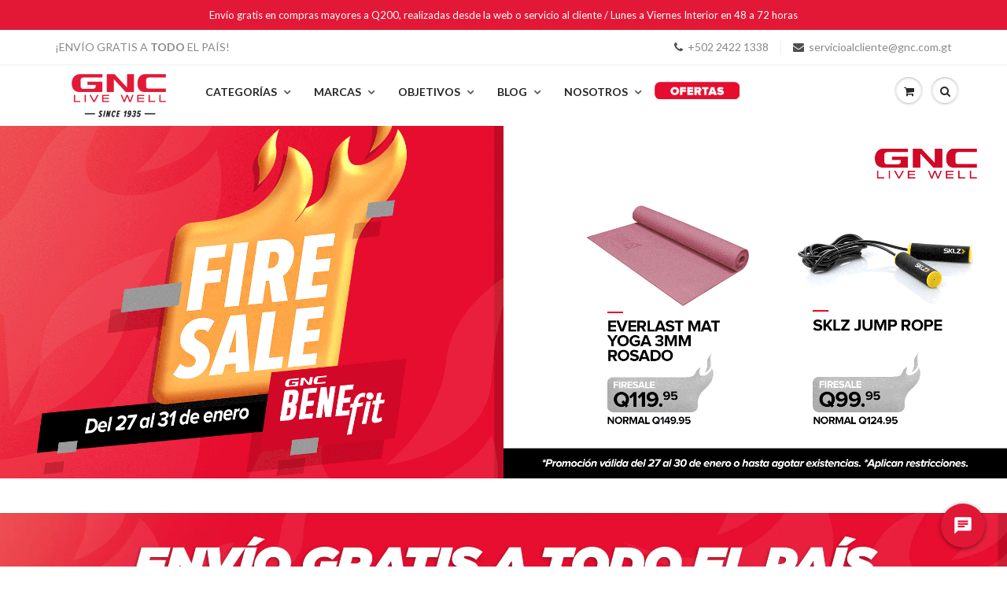

--- FILE ---
content_type: text/css
request_url: https://gnc.com.gt/cdn/shop/t/16/assets/gem-page-81846075467.css?v=167914582189735406991757598437
body_size: 3580
content:
@media (max-width: 767px){#e-1626789114268{margin-top:40px!important}#e-1626789114268 .gf_image{width:100%!important;height:auto!important}}@media (max-width: 991px) and (min-width: 768px){#e-1626789114268{margin-top:50px!important}#e-1626789114268 .gf_image{width:100%!important;height:auto!important}}@media (max-width: 1199px) and (min-width: 992px){#e-1626789114268{display:none!important}#e-1626789114268 .gf_image{width:100%!important;height:auto!important}}@media (min-width: 1200px){#e-1626789114268{display:none!important}#e-1626789114268 .gf_image{width:100%!important;height:auto!important}}@media (width: 767.2px){#e-1626789114268{margin-top:40px!important}#e-1626789114268 .gf_image{width:100%!important;height:auto!important}}@media (max-width: 767px){#e-1626720202836{display:none!important;margin-top:0!important}#e-1626720202836 .gf_image{width:100%!important;height:auto!important}}@media (max-width: 991px) and (min-width: 768px){#e-1626720202836{display:none!important;margin-top:0!important}#e-1626720202836 .gf_image{width:100%!important;height:auto!important}}@media (max-width: 1199px) and (min-width: 992px){#e-1626720202836{margin-top:0!important}#e-1626720202836 .gf_image{width:100%!important;height:auto!important}}@media (min-width: 1200px){#e-1626720202836{margin-top:0!important}#e-1626720202836 .gf_image{width:100%!important;height:auto!important}}@media (width: 767.2px){#e-1626720202836{display:none!important;margin-top:0!important}#e-1626720202836 .gf_image{width:100%!important;height:auto!important}}#r-1643374486709{padding-bottom:10px;width:100%}#r-1643374486709.gf_row-fluid{transform:none!important;margin-left:-50vw!important}#r-1643374486709>.gf_column{min-height:1px}@media (max-width: 767px){#r-1643374486709{max-width:none!important;padding-top:44px!important}}@media (max-width: 991px) and (min-width: 768px){#r-1643374486709{max-width:none!important;padding-top:44px!important}}@media (max-width: 1199px) and (min-width: 992px){#r-1643374486709{max-width:none!important;padding-top:44px!important}}@media (min-width: 1200px){#r-1643374486709{max-width:none!important;padding-top:44px!important}}@media (width: 767.2px){#r-1643374486709{max-width:none!important;padding-top:44px!important}}#e-1643374494108 a{display:block}#e-1643374494108 .gf_image{width:100%;height:auto}@media (max-width: 767px){#e-1643374494108 .gf_image{width:100%!important;height:auto!important}}@media (max-width: 991px) and (min-width: 768px){#e-1643374494108 .gf_image{width:100%!important;height:auto!important}}@media (max-width: 1199px) and (min-width: 992px){#e-1643374494108 .gf_image{width:100%!important;height:auto!important}}@media (min-width: 1200px){#e-1643374494108 .gf_image{width:100%!important;height:auto!important}}@media (width: 767.2px){#e-1643374494108 .gf_image{width:100%!important;height:auto!important}}#r-1643379440006{padding-bottom:10px;width:100%}#r-1643379440006.gf_row-fluid{transform:none!important;margin-left:-50vw!important}#r-1643379440006>.gf_column{min-height:1px}@media (max-width: 767px){#r-1643379440006{max-width:1200px!important;padding-left:101px!important;padding-right:101px!important;padding-top:0!important}}@media (max-width: 991px) and (min-width: 768px){#r-1643379440006{max-width:1200px!important;padding-left:2px!important;padding-right:2px!important;padding-top:0!important}}@media (max-width: 1199px) and (min-width: 992px){#r-1643379440006{max-width:1200px!important;padding-left:10px!important;padding-right:10px!important;padding-top:0!important}}@media (min-width: 1200px){#r-1643379440006{max-width:1200px!important;padding-left:40px!important;padding-right:40px!important;padding-top:0!important}}@media (width: 767.2px){#r-1643379440006{max-width:1200px!important;padding-left:101px!important;padding-right:101px!important;padding-top:0!important}}#r-1643379525090{padding-bottom:10px;width:100%}#r-1643379525090.gf_row-fluid{transform:none!important;margin-left:-50vw!important}#r-1643379525090>.gf_column{min-height:1px}#e-1643379450682 a{display:block}#e-1643379450682 .gf_image{width:100%;height:auto}@media (max-width: 767px){#e-1643379450682 .gf_image{width:100%!important;height:auto!important}}@media (max-width: 991px) and (min-width: 768px){#e-1643379450682 .gf_image{width:100%!important;height:auto!important}}@media (max-width: 1199px) and (min-width: 992px){#e-1643379450682 .gf_image{width:100%!important;height:auto!important}}@media (min-width: 1200px){#e-1643379450682 .gf_image{width:100%!important;height:auto!important}}@media (width: 767.2px){#e-1643379450682 .gf_image{width:100%!important;height:auto!important}}#e-1640995068383 h1,#e-1640995068383 h2,#e-1640995068383 h3,#e-1640995068383 h4,#e-1640995068383 h5,#e-1640995068383 h6{line-height:inherit!important;text-align:inherit!important;margin:0!important;padding:0!important}#e-1640995068383 .text-edit ul{list-style:disc inside!important}#e-1640995068383 .text-edit ol{list-style:decimal inside!important}#e-1640995068383 .text-edit ul li,#e-1640995068383 .text-edit ol li{list-style:inherit!important}#e-1640995068383 .text-edit font{font-size:inherit!important}@media (max-width: 767px){#e-1640995068383{margin-top:17px!important}#e-1640995068383 .text-edit{padding-bottom:8px!important;padding-top:0!important;font-size:20px!important;line-height:1.3em!important;letter-spacing:0px!important;color:#000!important;text-transform:none!important;font-family:Montserrat!important}#e-1640995068383 .text-edit h5{font-size:21px!important;line-height:1.5em!important;letter-spacing:0px!important;color:#1d1d1b!important;text-transform:none!important}#e-1640995068383 .text-edit h1{font-size:48px!important;line-height:1.5em!important;letter-spacing:0px!important;color:#1d1d1b!important;text-transform:none!important}}@media (max-width: 991px) and (min-width: 768px){#e-1640995068383{margin-top:17px!important}#e-1640995068383 .text-edit{padding-bottom:8px!important;padding-top:0!important;font-size:20px!important;line-height:1.3em!important;letter-spacing:0px!important;color:#000!important;text-transform:none!important;font-family:Montserrat!important}#e-1640995068383 .text-edit h5{font-size:21px!important;line-height:1.5em!important;letter-spacing:0px!important;color:#1d1d1b!important;text-transform:none!important}#e-1640995068383 .text-edit h1{font-size:48px!important;line-height:1.5em!important;letter-spacing:0px!important;color:#1d1d1b!important;text-transform:none!important}}@media (max-width: 1199px) and (min-width: 992px){#e-1640995068383{margin-top:17px!important}#e-1640995068383 .text-edit{padding-bottom:8px!important;padding-top:0!important;font-size:20px!important;line-height:1.3em!important;letter-spacing:0px!important;color:#000!important;text-transform:none!important;font-family:Montserrat!important}#e-1640995068383 .text-edit h5{font-size:21px!important;line-height:1.5em!important;letter-spacing:-1px!important;color:#2e2e2e!important;text-transform:none!important}#e-1640995068383 .text-edit h1{font-size:48px!important;line-height:1.5em!important;letter-spacing:0px!important;color:#1d1d1b!important;text-transform:none!important}}@media (min-width: 1200px){#e-1640995068383{margin-top:17px!important}#e-1640995068383 .text-edit{padding-bottom:8px!important;padding-top:0!important;font-size:20px!important;line-height:1.3em!important;letter-spacing:0px!important;color:#000!important;text-transform:none!important;font-family:Montserrat!important}#e-1640995068383 .text-edit h5{font-size:21px!important;line-height:1.5em!important;letter-spacing:0px!important;color:#1d1d1b!important;text-transform:none!important}#e-1640995068383 .text-edit h1{font-size:48px!important;line-height:1.5em!important;letter-spacing:0px!important;color:#1d1d1b!important;text-transform:none!important}}@media (width: 767.2px){#e-1640995068383{margin-top:17px!important}#e-1640995068383 .text-edit{padding-bottom:8px!important;padding-top:0!important;font-size:20px!important;line-height:1.3em!important;letter-spacing:0px!important;color:#000!important;text-transform:none!important;font-family:Montserrat!important}#e-1640995068383 .text-edit h5{font-size:21px!important;line-height:1.5em!important;letter-spacing:0px!important;color:#1d1d1b!important;text-transform:none!important}#e-1640995068383 .text-edit h1{font-size:48px!important;line-height:1.5em!important;letter-spacing:0px!important;color:#1d1d1b!important;text-transform:none!important}}#r-1643379540517{padding-bottom:10px;width:100%}#r-1643379540517.gf_row-fluid{transform:none!important;margin-left:-50vw!important}#r-1643379540517>.gf_column{min-height:1px}#e-1643379540562 a{display:block}#e-1643379540562 .gf_image{width:100%;height:auto}@media (max-width: 767px){#e-1643379540562 .gf_image{width:100%!important;height:auto!important}}@media (max-width: 991px) and (min-width: 768px){#e-1643379540562 .gf_image{width:100%!important;height:auto!important}}@media (max-width: 1199px) and (min-width: 992px){#e-1643379540562 .gf_image{width:100%!important;height:auto!important}}@media (min-width: 1200px){#e-1643379540562 .gf_image{width:100%!important;height:auto!important}}@media (width: 767.2px){#e-1643379540562 .gf_image{width:100%!important;height:auto!important}}#e-1643379540466 h1,#e-1643379540466 h2,#e-1643379540466 h3,#e-1643379540466 h4,#e-1643379540466 h5,#e-1643379540466 h6{line-height:inherit!important;text-align:inherit!important;margin:0!important;padding:0!important}#e-1643379540466 .text-edit ul{list-style:disc inside!important}#e-1643379540466 .text-edit ol{list-style:decimal inside!important}#e-1643379540466 .text-edit ul li,#e-1643379540466 .text-edit ol li{list-style:inherit!important}#e-1643379540466 .text-edit font{font-size:inherit!important}@media (max-width: 767px){#e-1643379540466{margin-top:17px!important}#e-1643379540466 .text-edit{padding-bottom:8px!important;padding-top:0!important;font-size:20px!important;line-height:1.3em!important;letter-spacing:0px!important;color:#000!important;text-transform:none!important;font-family:Montserrat!important}#e-1643379540466 .text-edit h5{font-size:21px!important;line-height:1.5em!important;letter-spacing:0px!important;color:#1d1d1b!important;text-transform:none!important}#e-1643379540466 .text-edit h1{font-size:48px!important;line-height:1.5em!important;letter-spacing:0px!important;color:#1d1d1b!important;text-transform:none!important}}@media (max-width: 991px) and (min-width: 768px){#e-1643379540466{margin-top:17px!important}#e-1643379540466 .text-edit{padding-bottom:8px!important;padding-top:0!important;font-size:20px!important;line-height:1.3em!important;letter-spacing:0px!important;color:#000!important;text-transform:none!important;font-family:Montserrat!important}#e-1643379540466 .text-edit h5{font-size:21px!important;line-height:1.5em!important;letter-spacing:0px!important;color:#1d1d1b!important;text-transform:none!important}#e-1643379540466 .text-edit h1{font-size:48px!important;line-height:1.5em!important;letter-spacing:0px!important;color:#1d1d1b!important;text-transform:none!important}}@media (max-width: 1199px) and (min-width: 992px){#e-1643379540466{margin-top:17px!important}#e-1643379540466 .text-edit{padding-bottom:8px!important;padding-top:0!important;font-size:20px!important;line-height:1.3em!important;letter-spacing:0px!important;color:#000!important;text-transform:none!important;font-family:Montserrat!important}#e-1643379540466 .text-edit h5{font-size:21px!important;line-height:1.5em!important;letter-spacing:-1px!important;color:#2e2e2e!important;text-transform:none!important}#e-1643379540466 .text-edit h1{font-size:48px!important;line-height:1.5em!important;letter-spacing:0px!important;color:#1d1d1b!important;text-transform:none!important}}@media (min-width: 1200px){#e-1643379540466{margin-top:17px!important}#e-1643379540466 .text-edit{padding-bottom:8px!important;padding-top:0!important;font-size:20px!important;line-height:1.3em!important;letter-spacing:0px!important;color:#000!important;text-transform:none!important;font-family:Montserrat!important}#e-1643379540466 .text-edit h5{font-size:21px!important;line-height:1.5em!important;letter-spacing:0px!important;color:#1d1d1b!important;text-transform:none!important}#e-1643379540466 .text-edit h1{font-size:48px!important;line-height:1.5em!important;letter-spacing:0px!important;color:#1d1d1b!important;text-transform:none!important}}@media (width: 767.2px){#e-1643379540466{margin-top:17px!important}#e-1643379540466 .text-edit{padding-bottom:8px!important;padding-top:0!important;font-size:20px!important;line-height:1.3em!important;letter-spacing:0px!important;color:#000!important;text-transform:none!important;font-family:Montserrat!important}#e-1643379540466 .text-edit h5{font-size:21px!important;line-height:1.5em!important;letter-spacing:0px!important;color:#1d1d1b!important;text-transform:none!important}#e-1643379540466 .text-edit h1{font-size:48px!important;line-height:1.5em!important;letter-spacing:0px!important;color:#1d1d1b!important;text-transform:none!important}}#r-1643379598067{padding-bottom:10px;width:100%}#r-1643379598067.gf_row-fluid{transform:none!important;margin-left:-50vw!important}#r-1643379598067>.gf_column{min-height:1px}#e-1643379597947 a{display:block}#e-1643379597947 .gf_image{width:100%;height:auto}@media (max-width: 767px){#e-1643379597947 .gf_image{width:100%!important;height:auto!important}}@media (max-width: 991px) and (min-width: 768px){#e-1643379597947 .gf_image{width:100%!important;height:auto!important}}@media (max-width: 1199px) and (min-width: 992px){#e-1643379597947 .gf_image{width:100%!important;height:auto!important}}@media (min-width: 1200px){#e-1643379597947 .gf_image{width:100%!important;height:auto!important}}@media (width: 767.2px){#e-1643379597947 .gf_image{width:100%!important;height:auto!important}}#e-1643379598083 h1,#e-1643379598083 h2,#e-1643379598083 h3,#e-1643379598083 h4,#e-1643379598083 h5,#e-1643379598083 h6{line-height:inherit!important;text-align:inherit!important;margin:0!important;padding:0!important}#e-1643379598083 .text-edit ul{list-style:disc inside!important}#e-1643379598083 .text-edit ol{list-style:decimal inside!important}#e-1643379598083 .text-edit ul li,#e-1643379598083 .text-edit ol li{list-style:inherit!important}#e-1643379598083 .text-edit font{font-size:inherit!important}@media (max-width: 767px){#e-1643379598083{margin-top:17px!important}#e-1643379598083 .text-edit{padding-bottom:8px!important;padding-top:0!important;font-size:20px!important;line-height:1.3em!important;letter-spacing:0px!important;color:#000!important;text-transform:none!important;font-family:Montserrat!important}#e-1643379598083 .text-edit h5{font-size:21px!important;line-height:1.5em!important;letter-spacing:0px!important;color:#1d1d1b!important;text-transform:none!important}#e-1643379598083 .text-edit h1{font-size:48px!important;line-height:1.5em!important;letter-spacing:0px!important;color:#1d1d1b!important;text-transform:none!important}}@media (max-width: 991px) and (min-width: 768px){#e-1643379598083{margin-top:17px!important}#e-1643379598083 .text-edit{padding-bottom:8px!important;padding-top:0!important;font-size:20px!important;line-height:1.3em!important;letter-spacing:0px!important;color:#000!important;text-transform:none!important;font-family:Montserrat!important}#e-1643379598083 .text-edit h5{font-size:21px!important;line-height:1.5em!important;letter-spacing:0px!important;color:#1d1d1b!important;text-transform:none!important}#e-1643379598083 .text-edit h1{font-size:48px!important;line-height:1.5em!important;letter-spacing:0px!important;color:#1d1d1b!important;text-transform:none!important}}@media (max-width: 1199px) and (min-width: 992px){#e-1643379598083{margin-top:17px!important}#e-1643379598083 .text-edit{padding-bottom:8px!important;padding-top:0!important;font-size:20px!important;line-height:1.3em!important;letter-spacing:0px!important;color:#000!important;text-transform:none!important;font-family:Montserrat!important}#e-1643379598083 .text-edit h5{font-size:21px!important;line-height:1.5em!important;letter-spacing:-1px!important;color:#2e2e2e!important;text-transform:none!important}#e-1643379598083 .text-edit h1{font-size:48px!important;line-height:1.5em!important;letter-spacing:0px!important;color:#1d1d1b!important;text-transform:none!important}}@media (min-width: 1200px){#e-1643379598083{margin-top:17px!important}#e-1643379598083 .text-edit{padding-bottom:8px!important;padding-top:0!important;font-size:20px!important;line-height:1.3em!important;letter-spacing:0px!important;color:#000!important;text-transform:none!important;font-family:Montserrat!important}#e-1643379598083 .text-edit h5{font-size:21px!important;line-height:1.5em!important;letter-spacing:0px!important;color:#1d1d1b!important;text-transform:none!important}#e-1643379598083 .text-edit h1{font-size:48px!important;line-height:1.5em!important;letter-spacing:0px!important;color:#1d1d1b!important;text-transform:none!important}}@media (width: 767.2px){#e-1643379598083{margin-top:17px!important}#e-1643379598083 .text-edit{padding-bottom:8px!important;padding-top:0!important;font-size:20px!important;line-height:1.3em!important;letter-spacing:0px!important;color:#000!important;text-transform:none!important;font-family:Montserrat!important}#e-1643379598083 .text-edit h5{font-size:21px!important;line-height:1.5em!important;letter-spacing:0px!important;color:#1d1d1b!important;text-transform:none!important}#e-1643379598083 .text-edit h1{font-size:48px!important;line-height:1.5em!important;letter-spacing:0px!important;color:#1d1d1b!important;text-transform:none!important}}#r-1643379632030{padding-bottom:10px;width:100%}#r-1643379632030.gf_row-fluid{transform:none!important;margin-left:-50vw!important}#r-1643379632030>.gf_column{min-height:1px}#e-1643379631969 a{display:block}#e-1643379631969 .gf_image{width:100%;height:auto}@media (max-width: 767px){#e-1643379631969 .gf_image{width:100%!important;height:auto!important}}@media (max-width: 991px) and (min-width: 768px){#e-1643379631969 .gf_image{width:100%!important;height:auto!important}}@media (max-width: 1199px) and (min-width: 992px){#e-1643379631969 .gf_image{width:100%!important;height:auto!important}}@media (min-width: 1200px){#e-1643379631969 .gf_image{width:100%!important;height:auto!important}}@media (width: 767.2px){#e-1643379631969 .gf_image{width:100%!important;height:auto!important}}#e-1643379632076 h1,#e-1643379632076 h2,#e-1643379632076 h3,#e-1643379632076 h4,#e-1643379632076 h5,#e-1643379632076 h6{line-height:inherit!important;text-align:inherit!important;margin:0!important;padding:0!important}#e-1643379632076 .text-edit ul{list-style:disc inside!important}#e-1643379632076 .text-edit ol{list-style:decimal inside!important}#e-1643379632076 .text-edit ul li,#e-1643379632076 .text-edit ol li{list-style:inherit!important}#e-1643379632076 .text-edit font{font-size:inherit!important}@media (max-width: 767px){#e-1643379632076{margin-top:17px!important}#e-1643379632076 .text-edit{padding-bottom:8px!important;padding-top:0!important;font-size:20px!important;line-height:1.3em!important;letter-spacing:0px!important;color:#000!important;text-transform:none!important;font-family:Montserrat!important}#e-1643379632076 .text-edit h5{font-size:21px!important;line-height:1.5em!important;letter-spacing:0px!important;color:#1d1d1b!important;text-transform:none!important}#e-1643379632076 .text-edit h1{font-size:48px!important;line-height:1.5em!important;letter-spacing:0px!important;color:#1d1d1b!important;text-transform:none!important}}@media (max-width: 991px) and (min-width: 768px){#e-1643379632076{margin-top:17px!important}#e-1643379632076 .text-edit{padding-bottom:8px!important;padding-top:0!important;font-size:20px!important;line-height:1.3em!important;letter-spacing:0px!important;color:#000!important;text-transform:none!important;font-family:Montserrat!important}#e-1643379632076 .text-edit h5{font-size:21px!important;line-height:1.5em!important;letter-spacing:0px!important;color:#1d1d1b!important;text-transform:none!important}#e-1643379632076 .text-edit h1{font-size:48px!important;line-height:1.5em!important;letter-spacing:0px!important;color:#1d1d1b!important;text-transform:none!important}}@media (max-width: 1199px) and (min-width: 992px){#e-1643379632076{margin-top:17px!important}#e-1643379632076 .text-edit{padding-bottom:8px!important;padding-top:0!important;font-size:20px!important;line-height:1.3em!important;letter-spacing:0px!important;color:#000!important;text-transform:none!important;font-family:Montserrat!important}#e-1643379632076 .text-edit h5{font-size:21px!important;line-height:1.5em!important;letter-spacing:-1px!important;color:#2e2e2e!important;text-transform:none!important}#e-1643379632076 .text-edit h1{font-size:48px!important;line-height:1.5em!important;letter-spacing:0px!important;color:#1d1d1b!important;text-transform:none!important}}@media (min-width: 1200px){#e-1643379632076{margin-top:17px!important}#e-1643379632076 .text-edit{padding-bottom:8px!important;padding-top:0!important;font-size:20px!important;line-height:1.3em!important;letter-spacing:0px!important;color:#000!important;text-transform:none!important;font-family:Montserrat!important}#e-1643379632076 .text-edit h5{font-size:21px!important;line-height:1.5em!important;letter-spacing:0px!important;color:#1d1d1b!important;text-transform:none!important}#e-1643379632076 .text-edit h1{font-size:48px!important;line-height:1.5em!important;letter-spacing:0px!important;color:#1d1d1b!important;text-transform:none!important}}@media (width: 767.2px){#e-1643379632076{margin-top:17px!important}#e-1643379632076 .text-edit{padding-bottom:8px!important;padding-top:0!important;font-size:20px!important;line-height:1.3em!important;letter-spacing:0px!important;color:#000!important;text-transform:none!important;font-family:Montserrat!important}#e-1643379632076 .text-edit h5{font-size:21px!important;line-height:1.5em!important;letter-spacing:0px!important;color:#1d1d1b!important;text-transform:none!important}#e-1643379632076 .text-edit h1{font-size:48px!important;line-height:1.5em!important;letter-spacing:0px!important;color:#1d1d1b!important;text-transform:none!important}}#r-1640995560456{padding-bottom:10px;width:100%}#r-1640995560456.gf_row-fluid{transform:none!important;margin-left:-50vw!important}#r-1640995560456>.gf_column{min-height:1px}@media (max-width: 767px){#r-1640995560456{max-width:none!important;padding-top:13px!important}}@media (max-width: 991px) and (min-width: 768px){#r-1640995560456{max-width:none!important;padding-top:13px!important}}@media (max-width: 1199px) and (min-width: 992px){#r-1640995560456{max-width:none!important;padding-top:13px!important}}@media (min-width: 1200px){#r-1640995560456{max-width:none!important;padding-top:13px!important}}@media (width: 767.2px){#r-1640995560456{max-width:none!important;padding-top:13px!important}}#m-1630098422906{padding-bottom:30px}#m-1630098422906 .recart-messenger-widget,#m-1630098422906 .bold_options{display:none!important}#m-1630098422906 .gf_product-title{overflow:hidden}#m-1630098422906 [data-label=Product]{padding:0!important}#m-1630098422906 [data-label="(P) Image"]>.module>a{overflow:hidden}#r-1643650108980{padding-bottom:10px;width:100%}#r-1643650108980.gf_row-fluid{transform:none!important;margin-left:-50vw!important}#r-1643650108980>.gf_column{min-height:1px}[data-label=Product][id^=m-1630098422906-child]{padding-top:30px!important;padding-bottom:30px!important;padding-left:10px;padding-right:10px}[data-label=Product][id^=m-1630098422906-child] a{border:none;text-decoration:none}[data-label=Product][id^=m-1630098422906-child] form{margin:0!important;padding:0!important;max-width:100%!important}[data-label=Product][id^=m-1630098422906-child] form input{margin:0!important}[id^=m-1630098422906-child][id$="-0"] .module a{display:block;position:relative}[id^=m-1630098422906-child][id$="-0"] .module[data-effect=hover] .gf_product-image-hover{position:absolute;top:0;z-index:-1;opacity:0;height:100%!important;object-fit:cover;-webkit-transition:all .3s ease-in-out;-moz-transition:all .3s ease-in-out;-o-transition:all .3s ease-in-out;transition:all .3s ease-in-out}[id^=m-1630098422906-child][id$="-0"] .module[data-effect=hover]:hover .gf_product-image-hover{opacity:1;z-index:1}[id^=m-1630098422906-child][id$="-0"] .module[data-effect=hover].gf_module-left .gf_product-image-hover{left:0}[id^=m-1630098422906-child][id$="-0"] .module[data-effect=hover].gf_module-center .gf_product-image-hover{left:50%;-webkit-transform:translateX(-50%);-moz-transform:translateX(-50%);-ms-transform:translateX(-50%);-o-transform:translateX(-50%);transform:translate(-50%)}[id^=m-1630098422906-child][id$="-0"] .module[data-effect=hover].gf_module-right .gf_product-image-hover{right:0}[id^=m-1630098422906-child][id$="-0"] .gf_image-item{max-width:100%}[id^=m-1630098422906-child][id$="-0"] .gf_image-item video,[id^=m-1630098422906-child][id$="-0"] .gf_image-item iframe{max-width:100%}[id^=m-1630098422906-child][id$="-0"] .gf_product-badge-anchor{width:auto;position:absolute;background:transparent;box-sizing:border-box;display:none}[id^=m-1630098422906-child][id$="-0"] .gf_product-badge-anchor.show{display:block}[id^=m-1630098422906-child][id$="-0"] .gf_product-badge-anchor.hide{display:none;width:0;height:0;border:0}[id^=m-1630098422906-child][id$="-0"] .gf_product-badge-anchor.active{display:block;min-width:60px;min-height:20px;width:60px;height:60px;opacity:1;z-index:999}[id^=m-1630098422906-child][id$="-0"] .gf_badge-text-wrap{padding:0 10px;min-height:20px;height:100%;display:flex;justify-content:center;align-items:center;color:#fff;font-size:15px;font-family:inherit;background:#d33;background:-webkit-linear-gradient(to right,#8224e3,#dd3333);background:linear-gradient(to right,#8224e3,#d33)}[id^=m-1630098422906-child][id$="-0"] .gf_product-badge-anchor.gf_pb_top-right{top:0;right:0}[id^=m-1630098422906-child][id$="-0"] .gf_product-badge-anchor.gf_pb_top-left{top:0;left:0}[id^=m-1630098422906-child][id$="-0"] .gf_product-badge-anchor.gf_pb_bottom-left{bottom:0;left:0}[id^=m-1630098422906-child][id$="-0"] .gf_product-badge-anchor.gf_pb_bottom-right{bottom:0;right:0}[id^=m-1630098422906-child][id$="-0"] .gf_product-badge-anchor.gf_pb_center{top:50%;left:50%;transform:translate(-50%,-50%);transform-origin:0 0}[id^=m-1630098422906-child][id$="-0"] .gf_badge-text-wrap.gf_pb_top-ribbon{clip-path:polygon(0 0,100% 0,100% 65%,50% 100%,0 65%);min-width:30px;min-height:30px}[id^=m-1630098422906-child][id$="-0"] .gf_badge-text-wrap.gf_pb_vertical-chevron{clip-path:polygon(100% 0,100% 80%,50% 100%,0 80%,0 0,50% 20%);min-width:30px;min-height:30px}[id^=m-1630098422906-child][id$="-0"] .gf_badge-text-wrap.gf_pb_pentagon{clip-path:polygon(50% 0%,100% 38%,82% 100%,18% 100%,0% 38%);min-width:30px;min-height:30px}[id^=m-1630098422906-child][id$="-0"] .gf_badge-text-wrap.gf_pb_sheild{clip-path:polygon(100% 0,95% 80%,50% 100%,5% 80%,0 0,50% 11%);min-width:30px;min-height:30px}[id^=m-1630098422906-child][id$="-0"] .gf_badge-text-wrap.gf_pb_sheild,[id^=m-1630098422906-child][id$="-0"] .gf_badge-text-wrap.gf_pb_pentagon,[id^=m-1630098422906-child][id$="-0"] .gf_badge-text-wrap.gf_pb_vertical-chevron,[id^=m-1630098422906-child][id$="-0"] .gf_badge-text-wrap.gf_pb_top-ribbon{flex-direction:column}[id^=m-1630098422906-child][id$="-1"] .gf_product-title{display:inline-block;text-decoration:none;font-size:20px;line-height:1.2em!important}[id^=m-1630098422906-child][id$="-1"] h1,[id^=m-1630098422906-child][id$="-1"] h2,[id^=m-1630098422906-child][id$="-1"] h3,[id^=m-1630098422906-child][id$="-1"] h4,[id^=m-1630098422906-child][id$="-1"] h5,[id^=m-1630098422906-child][id$="-1"] h6{line-height:inherit!important;margin:0!important;padding:0!important;text-align:inherit!important}[id^=m-1630098422906-child][id$="-1"] p{font-size:inherit!important;line-height:inherit!important;margin:0!important;padding:0!important}[id^=m-1630098422906-child][id$="-2"] .gf_product-compare-price{position:relative}[id^=m-1630098422906-child][id$="-2"] .gf_product-compare-price:after{content:"";position:absolute;top:50%;left:0;height:1px;background:#333;width:100%;transform:translateY(0)}[id^=m-1630098422906-child][id$="-2"] .gf_pq-discount{border:solid 1px #333333;padding:5px}@media (max-width: 767px){[id^=m-1630098422906-child][id$="-2"]{margin-right:1px!important;margin-left:1px!important}[id^=m-1630098422906-child][id$="-2"] .gf_product-price{padding-right:1px!important}}@media (max-width: 991px) and (min-width: 768px){[id^=m-1630098422906-child][id$="-2"]{margin-right:2px!important;margin-left:2px!important}[id^=m-1630098422906-child][id$="-2"] .gf_product-price{padding-right:2px!important}}@media (max-width: 1199px) and (min-width: 992px){[id^=m-1630098422906-child][id$="-2"]{margin-right:10px!important;margin-left:10px!important}[id^=m-1630098422906-child][id$="-2"] .gf_product-price{padding-right:10px!important}}@media (min-width: 1200px){[id^=m-1630098422906-child][id$="-2"]{margin-right:0!important;margin-left:0!important}[id^=m-1630098422906-child][id$="-2"] .gf_product-price{padding-right:0!important}}@media (width: 767.2px){[id^=m-1630098422906-child][id$="-2"]{margin-right:1px!important;margin-left:1px!important}[id^=m-1630098422906-child][id$="-2"] .gf_product-price{padding-right:1px!important}}[id^=m-1630098422906-child][id$="-3"] .gf_add-to-cart{display:inline-block;max-width:100%}[id^=m-1630098422906-child][id$="-3"] .gf_button-stretch{width:100%!important}[id^=m-1630098422906-child][id$="-3"] .gf_button-soldout{cursor:no-drop}[id^=m-1630098422906-child][id$="-3"] .gf_add-to-cart>span{text-transform:inherit!important}[id^=m-1630098422906-child][id$="-3"] .ajaxified-cart-feedback{display:block;line-height:1.7em;font-size:90%;vertical-align:middle;margin:0;padding:5px 0}[id^=m-1630098422906-child][id$="-3"] .ajaxified-cart-feedback.success{color:#3d9970}[id^=m-1630098422906-child][id$="-3"] .ajaxified-cart-feedback.error{color:#d02e2e;background-color:#fff6f6;border-color:#d02e2e}[id^=m-1630098422906-child][id$="-3"] .ajaxified-cart-feedback a{border-bottom:1px solid #50b3da}@media (max-width: 767px){[id^=m-1630098422906-child][id$="-3"] [data-stretch-xs="1"] .gf_add-to-cart{width:100%!important}[id^=m-1630098422906-child][id$="-3"]{margin-top:10px!important}[id^=m-1630098422906-child][id$="-3"] .gf_add-to-cart{background-color:#e60d2e!important;color:#fff!important;border-radius:12px!important;padding-top:10px!important;padding-bottom:10px!important;font-family:Montserrat!important}}@media (min-width: 768px) and (max-width: 991px){[id^=m-1630098422906-child][id$="-3"] [data-stretch-sm="1"] .gf_add-to-cart{width:100%!important}}@media (min-width: 992px) and (max-width: 1199px){[id^=m-1630098422906-child][id$="-3"] [data-stretch-md="1"] .gf_add-to-cart{width:100%!important}}@media (min-width: 1200px){[id^=m-1630098422906-child][id$="-3"] [data-stretch-lg="1"] .gf_add-to-cart{width:100%!important}[id^=m-1630098422906-child][id$="-3"] .gf_add-to-cart{background-color:#e60d2e!important;color:#fff!important;border-radius:12px!important;font-family:Montserrat!important}}@media (max-width: 991px) and (min-width: 768px){[id^=m-1630098422906-child][id$="-3"] .gf_add-to-cart{background-color:#e60d2e!important;color:#fff!important;border-radius:12px!important;font-family:Montserrat!important}}@media (max-width: 1199px) and (min-width: 992px){[id^=m-1630098422906-child][id$="-3"] .gf_add-to-cart{background-color:#e60d2e!important;color:#fff!important;border-radius:12px!important;font-family:Montserrat!important}}@media (width: 767.2px){[id^=m-1630098422906-child][id$="-3"] [data-stretch-xs="1"] .gf_add-to-cart{width:100%!important}[id^=m-1630098422906-child][id$="-3"]{margin-top:10px!important}[id^=m-1630098422906-child][id$="-3"] .gf_add-to-cart{background-color:#e60d2e!important;color:#fff!important;border-radius:12px!important;padding-top:10px!important;padding-bottom:10px!important;font-family:Montserrat!important}}#e-1630095540363 a{display:block}#e-1630095540363 .gf_image{width:100%;height:auto}@media (max-width: 767px){#e-1630095540363{margin-top:40px!important;margin-left:NaNpx!important}#e-1630095540363 .gf_image{height:auto!important;width:100%!important}}@media (max-width: 991px) and (min-width: 768px){#e-1630095540363{margin-top:40px!important;margin-left:NaNpx!important}#e-1630095540363 .gf_image{height:auto!important;width:70%!important}}@media (max-width: 1199px) and (min-width: 992px){#e-1630095540363{margin-top:40px!important;margin-left:px!important}#e-1630095540363 .gf_image{height:auto!important;width:70%!important}}@media (min-width: 1200px){#e-1630095540363{margin-top:40px!important;margin-left:250px!important}#e-1630095540363 .gf_image{height:auto!important;width:100%!important}}@media (width: 767.2px){#e-1630095540363{margin-top:40px!important;margin-left:NaNpx!important}#e-1630095540363 .gf_image{height:auto!important;width:100%!important}}#e-1633039467803 .gf_button{display:inline-block;margin:0!important}#e-1633039467803 .gf_button-stretch{width:100%!important}#e-1633039467803 .gf_button>span{color:inherit!important;text-transform:inherit!important}@media (max-width: 767px){#e-1633039467803 [data-stretch-xs="1"] .gf_button{width:100%!important}#e-1633039467803 .gf_button{font-size:20px!important;text-transform:uppercase!important;background-color:#e60d2e!important;color:#fff!important;padding:10px 33px!important;border-width:1px!important;border-radius:20px!important;font-family:Montserrat!important}}@media (min-width: 768px) and (max-width: 991px){#e-1633039467803 [data-stretch-sm="1"] .gf_button{width:100%!important}}@media (min-width: 992px) and (max-width: 1199px){#e-1633039467803 [data-stretch-md="1"] .gf_button{width:100%!important}}@media (min-width: 1200px){#e-1633039467803 [data-stretch-lg="1"] .gf_button{width:100%!important}#e-1633039467803 .gf_button{font-size:20px!important;text-transform:uppercase!important;background-color:#e60d2e!important;color:#fff!important;padding:10px 30px 10px 40px!important;border-width:1px!important;border-radius:20px!important;font-family:Montserrat!important}}@media (max-width: 991px) and (min-width: 768px){#e-1633039467803 .gf_button{font-size:20px!important;text-transform:uppercase!important;background-color:#e60d2e!important;color:#fff!important;padding:10px 26px!important;border-width:1px!important;border-radius:20px!important;font-family:Montserrat!important}}@media (max-width: 1199px) and (min-width: 992px){#e-1633039467803 .gf_button{font-size:20px!important;text-transform:uppercase!important;background-color:#e60d2e!important;color:#fff!important;padding:10px 30px!important;border-width:1px!important;border-radius:20px!important;font-family:Montserrat!important}}@media (width: 767.2px){#e-1633039467803 [data-stretch-xs="1"] .gf_button{width:100%!important}#e-1633039467803 .gf_button{font-size:20px!important;text-transform:uppercase!important;background-color:#e60d2e!important;color:#fff!important;padding:10px 33px!important;border-width:1px!important;border-radius:20px!important;font-family:Montserrat!important}}#r-1640995643914{padding-bottom:10px;width:100%}#r-1640995643914.gf_row-fluid{transform:none!important;margin-left:-50vw!important}#r-1640995643914>.gf_column{min-height:1px}@media (max-width: 767px){#r-1640995643914{max-width:none!important}}@media (max-width: 991px) and (min-width: 768px){#r-1640995643914{max-width:none!important}}@media (max-width: 1199px) and (min-width: 992px){#r-1640995643914{max-width:none!important}}@media (min-width: 1200px){#r-1640995643914{max-width:none!important}}@media (width: 767.2px){#r-1640995643914{max-width:none!important}}#m-1640995643964{padding-bottom:30px}#m-1640995643964 .recart-messenger-widget,#m-1640995643964 .bold_options{display:none!important}#m-1640995643964 .gf_product-title{overflow:hidden}#m-1640995643964 [data-label=Product]{padding:0!important}#m-1640995643964 [data-label="(P) Image"]>.module>a{overflow:hidden}#r-1643650109275{padding-bottom:10px;width:100%}#r-1643650109275.gf_row-fluid{transform:none!important;margin-left:-50vw!important}#r-1643650109275>.gf_column{min-height:1px}[data-label=Product][id^=m-1640995643964-child]{padding-top:30px!important;padding-bottom:30px!important;padding-left:10px;padding-right:10px}[data-label=Product][id^=m-1640995643964-child] a{border:none;text-decoration:none}[data-label=Product][id^=m-1640995643964-child] form{margin:0!important;padding:0!important;max-width:100%!important}[data-label=Product][id^=m-1640995643964-child] form input{margin:0!important}[id^=m-1640995643964-child][id$="-0"] .module a{display:block;position:relative}[id^=m-1640995643964-child][id$="-0"] .module[data-effect=hover] .gf_product-image-hover{position:absolute;top:0;z-index:-1;opacity:0;height:100%!important;object-fit:cover;-webkit-transition:all .3s ease-in-out;-moz-transition:all .3s ease-in-out;-o-transition:all .3s ease-in-out;transition:all .3s ease-in-out}[id^=m-1640995643964-child][id$="-0"] .module[data-effect=hover]:hover .gf_product-image-hover{opacity:1;z-index:1}[id^=m-1640995643964-child][id$="-0"] .module[data-effect=hover].gf_module-left .gf_product-image-hover{left:0}[id^=m-1640995643964-child][id$="-0"] .module[data-effect=hover].gf_module-center .gf_product-image-hover{left:50%;-webkit-transform:translateX(-50%);-moz-transform:translateX(-50%);-ms-transform:translateX(-50%);-o-transform:translateX(-50%);transform:translate(-50%)}[id^=m-1640995643964-child][id$="-0"] .module[data-effect=hover].gf_module-right .gf_product-image-hover{right:0}[id^=m-1640995643964-child][id$="-0"] .gf_image-item{max-width:100%}[id^=m-1640995643964-child][id$="-0"] .gf_image-item video,[id^=m-1640995643964-child][id$="-0"] .gf_image-item iframe{max-width:100%}[id^=m-1640995643964-child][id$="-0"] .gf_product-badge-anchor{width:auto;position:absolute;background:transparent;box-sizing:border-box;display:none}[id^=m-1640995643964-child][id$="-0"] .gf_product-badge-anchor.show{display:block}[id^=m-1640995643964-child][id$="-0"] .gf_product-badge-anchor.hide{display:none;width:0;height:0;border:0}[id^=m-1640995643964-child][id$="-0"] .gf_product-badge-anchor.active{display:block;min-width:60px;min-height:20px;width:60px;height:60px;opacity:1;z-index:999}[id^=m-1640995643964-child][id$="-0"] .gf_badge-text-wrap{padding:0 10px;min-height:20px;height:100%;display:flex;justify-content:center;align-items:center;color:#fff;font-size:15px;font-family:inherit;background:#d33;background:-webkit-linear-gradient(to right,#8224e3,#dd3333);background:linear-gradient(to right,#8224e3,#d33)}[id^=m-1640995643964-child][id$="-0"] .gf_product-badge-anchor.gf_pb_top-right{top:0;right:0}[id^=m-1640995643964-child][id$="-0"] .gf_product-badge-anchor.gf_pb_top-left{top:0;left:0}[id^=m-1640995643964-child][id$="-0"] .gf_product-badge-anchor.gf_pb_bottom-left{bottom:0;left:0}[id^=m-1640995643964-child][id$="-0"] .gf_product-badge-anchor.gf_pb_bottom-right{bottom:0;right:0}[id^=m-1640995643964-child][id$="-0"] .gf_product-badge-anchor.gf_pb_center{top:50%;left:50%;transform:translate(-50%,-50%);transform-origin:0 0}[id^=m-1640995643964-child][id$="-0"] .gf_badge-text-wrap.gf_pb_top-ribbon{clip-path:polygon(0 0,100% 0,100% 65%,50% 100%,0 65%);min-width:30px;min-height:30px}[id^=m-1640995643964-child][id$="-0"] .gf_badge-text-wrap.gf_pb_vertical-chevron{clip-path:polygon(100% 0,100% 80%,50% 100%,0 80%,0 0,50% 20%);min-width:30px;min-height:30px}[id^=m-1640995643964-child][id$="-0"] .gf_badge-text-wrap.gf_pb_pentagon{clip-path:polygon(50% 0%,100% 38%,82% 100%,18% 100%,0% 38%);min-width:30px;min-height:30px}[id^=m-1640995643964-child][id$="-0"] .gf_badge-text-wrap.gf_pb_sheild{clip-path:polygon(100% 0,95% 80%,50% 100%,5% 80%,0 0,50% 11%);min-width:30px;min-height:30px}[id^=m-1640995643964-child][id$="-0"] .gf_badge-text-wrap.gf_pb_sheild,[id^=m-1640995643964-child][id$="-0"] .gf_badge-text-wrap.gf_pb_pentagon,[id^=m-1640995643964-child][id$="-0"] .gf_badge-text-wrap.gf_pb_vertical-chevron,[id^=m-1640995643964-child][id$="-0"] .gf_badge-text-wrap.gf_pb_top-ribbon{flex-direction:column}[id^=m-1640995643964-child][id$="-1"] .gf_product-title{display:inline-block;text-decoration:none;font-size:20px;line-height:1.2em!important}[id^=m-1640995643964-child][id$="-1"] h1,[id^=m-1640995643964-child][id$="-1"] h2,[id^=m-1640995643964-child][id$="-1"] h3,[id^=m-1640995643964-child][id$="-1"] h4,[id^=m-1640995643964-child][id$="-1"] h5,[id^=m-1640995643964-child][id$="-1"] h6{line-height:inherit!important;margin:0!important;padding:0!important;text-align:inherit!important}[id^=m-1640995643964-child][id$="-1"] p{font-size:inherit!important;line-height:inherit!important;margin:0!important;padding:0!important}[id^=m-1640995643964-child][id$="-2"] .gf_product-compare-price{position:relative}[id^=m-1640995643964-child][id$="-2"] .gf_product-compare-price:after{content:"";position:absolute;top:50%;left:0;height:1px;background:#333;width:100%;transform:translateY(0)}[id^=m-1640995643964-child][id$="-2"] .gf_pq-discount{border:solid 1px #333333;padding:5px}@media (max-width: 767px){[id^=m-1640995643964-child][id$="-2"]{margin-right:1px!important;margin-left:1px!important}[id^=m-1640995643964-child][id$="-2"] .gf_product-price{padding-right:1px!important}}@media (max-width: 991px) and (min-width: 768px){[id^=m-1640995643964-child][id$="-2"]{margin-right:2px!important;margin-left:2px!important}[id^=m-1640995643964-child][id$="-2"] .gf_product-price{padding-right:2px!important}}@media (max-width: 1199px) and (min-width: 992px){[id^=m-1640995643964-child][id$="-2"]{margin-right:10px!important;margin-left:10px!important}[id^=m-1640995643964-child][id$="-2"] .gf_product-price{padding-right:10px!important}}@media (min-width: 1200px){[id^=m-1640995643964-child][id$="-2"]{margin-right:0!important;margin-left:0!important}[id^=m-1640995643964-child][id$="-2"] .gf_product-price{padding-right:0!important}}@media (width: 767.2px){[id^=m-1640995643964-child][id$="-2"]{margin-right:1px!important;margin-left:1px!important}[id^=m-1640995643964-child][id$="-2"] .gf_product-price{padding-right:1px!important}}[id^=m-1640995643964-child][id$="-3"] .gf_add-to-cart{display:inline-block;max-width:100%}[id^=m-1640995643964-child][id$="-3"] .gf_button-stretch{width:100%!important}[id^=m-1640995643964-child][id$="-3"] .gf_button-soldout{cursor:no-drop}[id^=m-1640995643964-child][id$="-3"] .gf_add-to-cart>span{text-transform:inherit!important}[id^=m-1640995643964-child][id$="-3"] .ajaxified-cart-feedback{display:block;line-height:1.7em;font-size:90%;vertical-align:middle;margin:0;padding:5px 0}[id^=m-1640995643964-child][id$="-3"] .ajaxified-cart-feedback.success{color:#3d9970}[id^=m-1640995643964-child][id$="-3"] .ajaxified-cart-feedback.error{color:#d02e2e;background-color:#fff6f6;border-color:#d02e2e}[id^=m-1640995643964-child][id$="-3"] .ajaxified-cart-feedback a{border-bottom:1px solid #50b3da}@media (max-width: 767px){[id^=m-1640995643964-child][id$="-3"] [data-stretch-xs="1"] .gf_add-to-cart{width:100%!important}[id^=m-1640995643964-child][id$="-3"]{margin-top:10px!important}[id^=m-1640995643964-child][id$="-3"] .gf_add-to-cart{background-color:#e60d2e!important;color:#fff!important;border-radius:12px!important;padding-top:10px!important;padding-bottom:10px!important;font-family:Montserrat!important}}@media (min-width: 768px) and (max-width: 991px){[id^=m-1640995643964-child][id$="-3"] [data-stretch-sm="1"] .gf_add-to-cart{width:100%!important}}@media (min-width: 992px) and (max-width: 1199px){[id^=m-1640995643964-child][id$="-3"] [data-stretch-md="1"] .gf_add-to-cart{width:100%!important}}@media (min-width: 1200px){[id^=m-1640995643964-child][id$="-3"] [data-stretch-lg="1"] .gf_add-to-cart{width:100%!important}[id^=m-1640995643964-child][id$="-3"] .gf_add-to-cart{background-color:#e60d2e!important;color:#fff!important;border-radius:12px!important;font-family:Montserrat!important}}@media (max-width: 991px) and (min-width: 768px){[id^=m-1640995643964-child][id$="-3"] .gf_add-to-cart{background-color:#e60d2e!important;color:#fff!important;border-radius:12px!important;font-family:Montserrat!important}}@media (max-width: 1199px) and (min-width: 992px){[id^=m-1640995643964-child][id$="-3"] .gf_add-to-cart{background-color:#e60d2e!important;color:#fff!important;border-radius:12px!important;font-family:Montserrat!important}}@media (width: 767.2px){[id^=m-1640995643964-child][id$="-3"] [data-stretch-xs="1"] .gf_add-to-cart{width:100%!important}[id^=m-1640995643964-child][id$="-3"]{margin-top:10px!important}[id^=m-1640995643964-child][id$="-3"] .gf_add-to-cart{background-color:#e60d2e!important;color:#fff!important;border-radius:12px!important;padding-top:10px!important;padding-bottom:10px!important;font-family:Montserrat!important}}#e-1640995644047 a{display:block}#e-1640995644047 .gf_image{width:100%;height:auto}@media (max-width: 767px){#e-1640995644047{margin-top:40px!important;margin-left:NaNpx!important;margin-right:25px!important}#e-1640995644047 .gf_image{height:auto!important;width:100%!important}}@media (max-width: 991px) and (min-width: 768px){#e-1640995644047{margin-top:40px!important;margin-left:NaNpx!important;margin-right:50px!important}#e-1640995644047 .gf_image{height:auto!important;width:70%!important}}@media (max-width: 1199px) and (min-width: 992px){#e-1640995644047{margin-top:40px!important;margin-left:px!important;margin-right:250px!important}#e-1640995644047 .gf_image{height:auto!important;width:70%!important}}@media (min-width: 1200px){#e-1640995644047{margin-top:40px!important;margin-left:0!important;margin-right:250px!important}#e-1640995644047 .gf_image{height:auto!important;width:100%!important}}@media (width: 767.2px){#e-1640995644047{margin-top:40px!important;margin-left:NaNpx!important;margin-right:25px!important}#e-1640995644047 .gf_image{height:auto!important;width:100%!important}}#e-1640995644009 .gf_button{display:inline-block;margin:0!important}#e-1640995644009 .gf_button-stretch{width:100%!important}#e-1640995644009 .gf_button>span{color:inherit!important;text-transform:inherit!important}@media (max-width: 767px){#e-1640995644009 [data-stretch-xs="1"] .gf_button{width:100%!important}#e-1640995644009 .gf_button{font-size:20px!important;text-transform:uppercase!important;background-color:#e60d2e!important;color:#fff!important;padding:10px 33px!important;border-width:1px!important;border-radius:20px!important;font-family:Montserrat!important}}@media (min-width: 768px) and (max-width: 991px){#e-1640995644009 [data-stretch-sm="1"] .gf_button{width:100%!important}}@media (min-width: 992px) and (max-width: 1199px){#e-1640995644009 [data-stretch-md="1"] .gf_button{width:100%!important}}@media (min-width: 1200px){#e-1640995644009 [data-stretch-lg="1"] .gf_button{width:100%!important}#e-1640995644009 .gf_button{font-size:20px!important;text-transform:uppercase!important;background-color:#e60d2e!important;color:#fff!important;padding:10px 30px 10px 40px!important;border-width:1px!important;border-radius:20px!important;font-family:Montserrat!important}}@media (max-width: 991px) and (min-width: 768px){#e-1640995644009 .gf_button{font-size:20px!important;text-transform:uppercase!important;background-color:#e60d2e!important;color:#fff!important;padding:10px 26px!important;border-width:1px!important;border-radius:20px!important;font-family:Montserrat!important}}@media (max-width: 1199px) and (min-width: 992px){#e-1640995644009 .gf_button{font-size:20px!important;text-transform:uppercase!important;background-color:#e60d2e!important;color:#fff!important;padding:10px 30px!important;border-width:1px!important;border-radius:20px!important;font-family:Montserrat!important}}@media (width: 767.2px){#e-1640995644009 [data-stretch-xs="1"] .gf_button{width:100%!important}#e-1640995644009 .gf_button{font-size:20px!important;text-transform:uppercase!important;background-color:#e60d2e!important;color:#fff!important;padding:10px 33px!important;border-width:1px!important;border-radius:20px!important;font-family:Montserrat!important}}#r-1640995595039{padding-bottom:10px;width:100%}#r-1640995595039.gf_row-fluid{transform:none!important;margin-left:-50vw!important}#r-1640995595039>.gf_column{min-height:1px}@media (max-width: 767px){#r-1640995595039{max-width:none!important}}@media (max-width: 991px) and (min-width: 768px){#r-1640995595039{max-width:none!important}}@media (max-width: 1199px) and (min-width: 992px){#r-1640995595039{max-width:none!important}}@media (min-width: 1200px){#r-1640995595039{max-width:none!important}}@media (width: 767.2px){#r-1640995595039{max-width:none!important}}#m-1640995595093{padding-bottom:30px}#m-1640995595093 .recart-messenger-widget,#m-1640995595093 .bold_options{display:none!important}#m-1640995595093 .gf_product-title{overflow:hidden}#m-1640995595093 [data-label=Product]{padding:0!important}#m-1640995595093 [data-label="(P) Image"]>.module>a{overflow:hidden}#r-1643650109748{padding-bottom:10px;width:100%}#r-1643650109748.gf_row-fluid{transform:none!important;margin-left:-50vw!important}#r-1643650109748>.gf_column{min-height:1px}[data-label=Product][id^=m-1640995595093-child]{padding-top:30px!important;padding-bottom:30px!important;padding-left:10px;padding-right:10px}[data-label=Product][id^=m-1640995595093-child] a{border:none;text-decoration:none}[data-label=Product][id^=m-1640995595093-child] form{margin:0!important;padding:0!important;max-width:100%!important}[data-label=Product][id^=m-1640995595093-child] form input{margin:0!important}[id^=m-1640995595093-child][id$="-0"] .module a{display:block;position:relative}[id^=m-1640995595093-child][id$="-0"] .module[data-effect=hover] .gf_product-image-hover{position:absolute;top:0;z-index:-1;opacity:0;height:100%!important;object-fit:cover;-webkit-transition:all .3s ease-in-out;-moz-transition:all .3s ease-in-out;-o-transition:all .3s ease-in-out;transition:all .3s ease-in-out}[id^=m-1640995595093-child][id$="-0"] .module[data-effect=hover]:hover .gf_product-image-hover{opacity:1;z-index:1}[id^=m-1640995595093-child][id$="-0"] .module[data-effect=hover].gf_module-left .gf_product-image-hover{left:0}[id^=m-1640995595093-child][id$="-0"] .module[data-effect=hover].gf_module-center .gf_product-image-hover{left:50%;-webkit-transform:translateX(-50%);-moz-transform:translateX(-50%);-ms-transform:translateX(-50%);-o-transform:translateX(-50%);transform:translate(-50%)}[id^=m-1640995595093-child][id$="-0"] .module[data-effect=hover].gf_module-right .gf_product-image-hover{right:0}[id^=m-1640995595093-child][id$="-0"] .gf_image-item{max-width:100%}[id^=m-1640995595093-child][id$="-0"] .gf_image-item video,[id^=m-1640995595093-child][id$="-0"] .gf_image-item iframe{max-width:100%}[id^=m-1640995595093-child][id$="-0"] .gf_product-badge-anchor{width:auto;position:absolute;background:transparent;box-sizing:border-box;display:none}[id^=m-1640995595093-child][id$="-0"] .gf_product-badge-anchor.show{display:block}[id^=m-1640995595093-child][id$="-0"] .gf_product-badge-anchor.hide{display:none;width:0;height:0;border:0}[id^=m-1640995595093-child][id$="-0"] .gf_product-badge-anchor.active{display:block;min-width:60px;min-height:20px;width:60px;height:60px;opacity:1;z-index:999}[id^=m-1640995595093-child][id$="-0"] .gf_badge-text-wrap{padding:0 10px;min-height:20px;height:100%;display:flex;justify-content:center;align-items:center;color:#fff;font-size:15px;font-family:inherit;background:#d33;background:-webkit-linear-gradient(to right,#8224e3,#dd3333);background:linear-gradient(to right,#8224e3,#d33)}[id^=m-1640995595093-child][id$="-0"] .gf_product-badge-anchor.gf_pb_top-right{top:0;right:0}[id^=m-1640995595093-child][id$="-0"] .gf_product-badge-anchor.gf_pb_top-left{top:0;left:0}[id^=m-1640995595093-child][id$="-0"] .gf_product-badge-anchor.gf_pb_bottom-left{bottom:0;left:0}[id^=m-1640995595093-child][id$="-0"] .gf_product-badge-anchor.gf_pb_bottom-right{bottom:0;right:0}[id^=m-1640995595093-child][id$="-0"] .gf_product-badge-anchor.gf_pb_center{top:50%;left:50%;transform:translate(-50%,-50%);transform-origin:0 0}[id^=m-1640995595093-child][id$="-0"] .gf_badge-text-wrap.gf_pb_top-ribbon{clip-path:polygon(0 0,100% 0,100% 65%,50% 100%,0 65%);min-width:30px;min-height:30px}[id^=m-1640995595093-child][id$="-0"] .gf_badge-text-wrap.gf_pb_vertical-chevron{clip-path:polygon(100% 0,100% 80%,50% 100%,0 80%,0 0,50% 20%);min-width:30px;min-height:30px}[id^=m-1640995595093-child][id$="-0"] .gf_badge-text-wrap.gf_pb_pentagon{clip-path:polygon(50% 0%,100% 38%,82% 100%,18% 100%,0% 38%);min-width:30px;min-height:30px}[id^=m-1640995595093-child][id$="-0"] .gf_badge-text-wrap.gf_pb_sheild{clip-path:polygon(100% 0,95% 80%,50% 100%,5% 80%,0 0,50% 11%);min-width:30px;min-height:30px}[id^=m-1640995595093-child][id$="-0"] .gf_badge-text-wrap.gf_pb_sheild,[id^=m-1640995595093-child][id$="-0"] .gf_badge-text-wrap.gf_pb_pentagon,[id^=m-1640995595093-child][id$="-0"] .gf_badge-text-wrap.gf_pb_vertical-chevron,[id^=m-1640995595093-child][id$="-0"] .gf_badge-text-wrap.gf_pb_top-ribbon{flex-direction:column}[id^=m-1640995595093-child][id$="-1"] .gf_product-title{display:inline-block;text-decoration:none;font-size:20px;line-height:1.2em!important}[id^=m-1640995595093-child][id$="-1"] h1,[id^=m-1640995595093-child][id$="-1"] h2,[id^=m-1640995595093-child][id$="-1"] h3,[id^=m-1640995595093-child][id$="-1"] h4,[id^=m-1640995595093-child][id$="-1"] h5,[id^=m-1640995595093-child][id$="-1"] h6{line-height:inherit!important;margin:0!important;padding:0!important;text-align:inherit!important}[id^=m-1640995595093-child][id$="-1"] p{font-size:inherit!important;line-height:inherit!important;margin:0!important;padding:0!important}[id^=m-1640995595093-child][id$="-2"] .gf_product-compare-price{position:relative}[id^=m-1640995595093-child][id$="-2"] .gf_product-compare-price:after{content:"";position:absolute;top:50%;left:0;height:1px;background:#333;width:100%;transform:translateY(0)}[id^=m-1640995595093-child][id$="-2"] .gf_pq-discount{border:solid 1px #333333;padding:5px}@media (max-width: 767px){[id^=m-1640995595093-child][id$="-2"]{margin-right:1px!important;margin-left:1px!important}[id^=m-1640995595093-child][id$="-2"] .gf_product-price{padding-right:1px!important}}@media (max-width: 991px) and (min-width: 768px){[id^=m-1640995595093-child][id$="-2"]{margin-right:2px!important;margin-left:2px!important}[id^=m-1640995595093-child][id$="-2"] .gf_product-price{padding-right:2px!important}}@media (max-width: 1199px) and (min-width: 992px){[id^=m-1640995595093-child][id$="-2"]{margin-right:10px!important;margin-left:10px!important}[id^=m-1640995595093-child][id$="-2"] .gf_product-price{padding-right:10px!important}}@media (min-width: 1200px){[id^=m-1640995595093-child][id$="-2"]{margin-right:0!important;margin-left:0!important}[id^=m-1640995595093-child][id$="-2"] .gf_product-price{padding-right:0!important}}@media (width: 767.2px){[id^=m-1640995595093-child][id$="-2"]{margin-right:1px!important;margin-left:1px!important}[id^=m-1640995595093-child][id$="-2"] .gf_product-price{padding-right:1px!important}}[id^=m-1640995595093-child][id$="-3"] .gf_add-to-cart{display:inline-block;max-width:100%}[id^=m-1640995595093-child][id$="-3"] .gf_button-stretch{width:100%!important}[id^=m-1640995595093-child][id$="-3"] .gf_button-soldout{cursor:no-drop}[id^=m-1640995595093-child][id$="-3"] .gf_add-to-cart>span{text-transform:inherit!important}[id^=m-1640995595093-child][id$="-3"] .ajaxified-cart-feedback{display:block;line-height:1.7em;font-size:90%;vertical-align:middle;margin:0;padding:5px 0}[id^=m-1640995595093-child][id$="-3"] .ajaxified-cart-feedback.success{color:#3d9970}[id^=m-1640995595093-child][id$="-3"] .ajaxified-cart-feedback.error{color:#d02e2e;background-color:#fff6f6;border-color:#d02e2e}[id^=m-1640995595093-child][id$="-3"] .ajaxified-cart-feedback a{border-bottom:1px solid #50b3da}@media (max-width: 767px){[id^=m-1640995595093-child][id$="-3"] [data-stretch-xs="1"] .gf_add-to-cart{width:100%!important}[id^=m-1640995595093-child][id$="-3"]{margin-top:10px!important}[id^=m-1640995595093-child][id$="-3"] .gf_add-to-cart{background-color:#e60d2e!important;color:#fff!important;border-radius:12px!important;padding-top:10px!important;padding-bottom:10px!important;font-family:Montserrat!important}}@media (min-width: 768px) and (max-width: 991px){[id^=m-1640995595093-child][id$="-3"] [data-stretch-sm="1"] .gf_add-to-cart{width:100%!important}}@media (min-width: 992px) and (max-width: 1199px){[id^=m-1640995595093-child][id$="-3"] [data-stretch-md="1"] .gf_add-to-cart{width:100%!important}}@media (min-width: 1200px){[id^=m-1640995595093-child][id$="-3"] [data-stretch-lg="1"] .gf_add-to-cart{width:100%!important}[id^=m-1640995595093-child][id$="-3"] .gf_add-to-cart{background-color:#e60d2e!important;color:#fff!important;border-radius:12px!important;font-family:Montserrat!important}}@media (max-width: 991px) and (min-width: 768px){[id^=m-1640995595093-child][id$="-3"] .gf_add-to-cart{background-color:#e60d2e!important;color:#fff!important;border-radius:12px!important;font-family:Montserrat!important}}@media (max-width: 1199px) and (min-width: 992px){[id^=m-1640995595093-child][id$="-3"] .gf_add-to-cart{background-color:#e60d2e!important;color:#fff!important;border-radius:12px!important;font-family:Montserrat!important}}@media (width: 767.2px){[id^=m-1640995595093-child][id$="-3"] [data-stretch-xs="1"] .gf_add-to-cart{width:100%!important}[id^=m-1640995595093-child][id$="-3"]{margin-top:10px!important}[id^=m-1640995595093-child][id$="-3"] .gf_add-to-cart{background-color:#e60d2e!important;color:#fff!important;border-radius:12px!important;padding-top:10px!important;padding-bottom:10px!important;font-family:Montserrat!important}}#e-1640995595050 a{display:block}#e-1640995595050 .gf_image{width:100%;height:auto}@media (max-width: 767px){#e-1640995595050{margin-top:40px!important;margin-left:NaNpx!important;margin-right:25px!important}#e-1640995595050 .gf_image{height:auto!important;width:100%!important}}@media (max-width: 991px) and (min-width: 768px){#e-1640995595050{margin-top:40px!important;margin-left:NaNpx!important;margin-right:50px!important}#e-1640995595050 .gf_image{height:auto!important;width:70%!important}}@media (max-width: 1199px) and (min-width: 992px){#e-1640995595050{margin-top:40px!important;margin-left:px!important;margin-right:250px!important}#e-1640995595050 .gf_image{height:auto!important;width:70%!important}}@media (min-width: 1200px){#e-1640995595050{margin-top:40px!important;margin-left:250px!important;margin-right:0!important}#e-1640995595050 .gf_image{height:auto!important;width:100%!important}}@media (width: 767.2px){#e-1640995595050{margin-top:40px!important;margin-left:NaNpx!important;margin-right:25px!important}#e-1640995595050 .gf_image{height:auto!important;width:100%!important}}#e-1640995595159 .gf_button{display:inline-block;margin:0!important}#e-1640995595159 .gf_button-stretch{width:100%!important}#e-1640995595159 .gf_button>span{color:inherit!important;text-transform:inherit!important}@media (max-width: 767px){#e-1640995595159 [data-stretch-xs="1"] .gf_button{width:100%!important}#e-1640995595159 .gf_button{font-size:20px!important;text-transform:uppercase!important;background-color:#e60d2e!important;color:#fff!important;padding:10px 33px!important;border-width:1px!important;border-radius:20px!important;font-family:Montserrat!important}}@media (min-width: 768px) and (max-width: 991px){#e-1640995595159 [data-stretch-sm="1"] .gf_button{width:100%!important}}@media (min-width: 992px) and (max-width: 1199px){#e-1640995595159 [data-stretch-md="1"] .gf_button{width:100%!important}}@media (min-width: 1200px){#e-1640995595159 [data-stretch-lg="1"] .gf_button{width:100%!important}#e-1640995595159 .gf_button{font-size:20px!important;text-transform:uppercase!important;background-color:#e60d2e!important;color:#fff!important;padding:10px 30px 10px 40px!important;border-width:1px!important;border-radius:20px!important;font-family:Montserrat!important}}@media (max-width: 991px) and (min-width: 768px){#e-1640995595159 .gf_button{font-size:20px!important;text-transform:uppercase!important;background-color:#e60d2e!important;color:#fff!important;padding:10px 26px!important;border-width:1px!important;border-radius:20px!important;font-family:Montserrat!important}}@media (max-width: 1199px) and (min-width: 992px){#e-1640995595159 .gf_button{font-size:20px!important;text-transform:uppercase!important;background-color:#e60d2e!important;color:#fff!important;padding:10px 30px!important;border-width:1px!important;border-radius:20px!important;font-family:Montserrat!important}}@media (width: 767.2px){#e-1640995595159 [data-stretch-xs="1"] .gf_button{width:100%!important}#e-1640995595159 .gf_button{font-size:20px!important;text-transform:uppercase!important;background-color:#e60d2e!important;color:#fff!important;padding:10px 33px!important;border-width:1px!important;border-radius:20px!important;font-family:Montserrat!important}}#r-1640995628883{padding-bottom:10px;width:100%}#r-1640995628883.gf_row-fluid{transform:none!important;margin-left:-50vw!important}#r-1640995628883>.gf_column{min-height:1px}@media (max-width: 767px){#r-1640995628883{max-width:none!important;padding-bottom:71px!important}}@media (max-width: 991px) and (min-width: 768px){#r-1640995628883{max-width:none!important;padding-bottom:71px!important}}@media (max-width: 1199px) and (min-width: 992px){#r-1640995628883{max-width:none!important;padding-bottom:71px!important}}@media (min-width: 1200px){#r-1640995628883{max-width:none!important;padding-bottom:71px!important}}@media (width: 767.2px){#r-1640995628883{max-width:none!important;padding-bottom:71px!important}}#m-1640995628930{padding-bottom:30px}#m-1640995628930 .recart-messenger-widget,#m-1640995628930 .bold_options{display:none!important}#m-1640995628930 .gf_product-title{overflow:hidden}#m-1640995628930 [data-label=Product]{padding:0!important}#m-1640995628930 [data-label="(P) Image"]>.module>a{overflow:hidden}#r-1643650110303{padding-bottom:10px;width:100%}#r-1643650110303.gf_row-fluid{transform:none!important;margin-left:-50vw!important}#r-1643650110303>.gf_column{min-height:1px}[data-label=Product][id^=m-1640995628930-child]{padding-top:30px!important;padding-bottom:30px!important;padding-left:10px;padding-right:10px}[data-label=Product][id^=m-1640995628930-child] a{border:none;text-decoration:none}[data-label=Product][id^=m-1640995628930-child] form{margin:0!important;padding:0!important;max-width:100%!important}[data-label=Product][id^=m-1640995628930-child] form input{margin:0!important}[id^=m-1640995628930-child][id$="-0"] .module a{display:block;position:relative}[id^=m-1640995628930-child][id$="-0"] .module[data-effect=hover] .gf_product-image-hover{position:absolute;top:0;z-index:-1;opacity:0;height:100%!important;object-fit:cover;-webkit-transition:all .3s ease-in-out;-moz-transition:all .3s ease-in-out;-o-transition:all .3s ease-in-out;transition:all .3s ease-in-out}[id^=m-1640995628930-child][id$="-0"] .module[data-effect=hover]:hover .gf_product-image-hover{opacity:1;z-index:1}[id^=m-1640995628930-child][id$="-0"] .module[data-effect=hover].gf_module-left .gf_product-image-hover{left:0}[id^=m-1640995628930-child][id$="-0"] .module[data-effect=hover].gf_module-center .gf_product-image-hover{left:50%;-webkit-transform:translateX(-50%);-moz-transform:translateX(-50%);-ms-transform:translateX(-50%);-o-transform:translateX(-50%);transform:translate(-50%)}[id^=m-1640995628930-child][id$="-0"] .module[data-effect=hover].gf_module-right .gf_product-image-hover{right:0}[id^=m-1640995628930-child][id$="-0"] .gf_image-item{max-width:100%}[id^=m-1640995628930-child][id$="-0"] .gf_image-item video,[id^=m-1640995628930-child][id$="-0"] .gf_image-item iframe{max-width:100%}[id^=m-1640995628930-child][id$="-0"] .gf_product-badge-anchor{width:auto;position:absolute;background:transparent;box-sizing:border-box;display:none}[id^=m-1640995628930-child][id$="-0"] .gf_product-badge-anchor.show{display:block}[id^=m-1640995628930-child][id$="-0"] .gf_product-badge-anchor.hide{display:none;width:0;height:0;border:0}[id^=m-1640995628930-child][id$="-0"] .gf_product-badge-anchor.active{display:block;min-width:60px;min-height:20px;width:60px;height:60px;opacity:1;z-index:999}[id^=m-1640995628930-child][id$="-0"] .gf_badge-text-wrap{padding:0 10px;min-height:20px;height:100%;display:flex;justify-content:center;align-items:center;color:#fff;font-size:15px;font-family:inherit;background:#d33;background:-webkit-linear-gradient(to right,#8224e3,#dd3333);background:linear-gradient(to right,#8224e3,#d33)}[id^=m-1640995628930-child][id$="-0"] .gf_product-badge-anchor.gf_pb_top-right{top:0;right:0}[id^=m-1640995628930-child][id$="-0"] .gf_product-badge-anchor.gf_pb_top-left{top:0;left:0}[id^=m-1640995628930-child][id$="-0"] .gf_product-badge-anchor.gf_pb_bottom-left{bottom:0;left:0}[id^=m-1640995628930-child][id$="-0"] .gf_product-badge-anchor.gf_pb_bottom-right{bottom:0;right:0}[id^=m-1640995628930-child][id$="-0"] .gf_product-badge-anchor.gf_pb_center{top:50%;left:50%;transform:translate(-50%,-50%);transform-origin:0 0}[id^=m-1640995628930-child][id$="-0"] .gf_badge-text-wrap.gf_pb_top-ribbon{clip-path:polygon(0 0,100% 0,100% 65%,50% 100%,0 65%);min-width:30px;min-height:30px}[id^=m-1640995628930-child][id$="-0"] .gf_badge-text-wrap.gf_pb_vertical-chevron{clip-path:polygon(100% 0,100% 80%,50% 100%,0 80%,0 0,50% 20%);min-width:30px;min-height:30px}[id^=m-1640995628930-child][id$="-0"] .gf_badge-text-wrap.gf_pb_pentagon{clip-path:polygon(50% 0%,100% 38%,82% 100%,18% 100%,0% 38%);min-width:30px;min-height:30px}[id^=m-1640995628930-child][id$="-0"] .gf_badge-text-wrap.gf_pb_sheild{clip-path:polygon(100% 0,95% 80%,50% 100%,5% 80%,0 0,50% 11%);min-width:30px;min-height:30px}[id^=m-1640995628930-child][id$="-0"] .gf_badge-text-wrap.gf_pb_sheild,[id^=m-1640995628930-child][id$="-0"] .gf_badge-text-wrap.gf_pb_pentagon,[id^=m-1640995628930-child][id$="-0"] .gf_badge-text-wrap.gf_pb_vertical-chevron,[id^=m-1640995628930-child][id$="-0"] .gf_badge-text-wrap.gf_pb_top-ribbon{flex-direction:column}[id^=m-1640995628930-child][id$="-1"] .gf_product-title{display:inline-block;text-decoration:none;font-size:20px;line-height:1.2em!important}[id^=m-1640995628930-child][id$="-1"] h1,[id^=m-1640995628930-child][id$="-1"] h2,[id^=m-1640995628930-child][id$="-1"] h3,[id^=m-1640995628930-child][id$="-1"] h4,[id^=m-1640995628930-child][id$="-1"] h5,[id^=m-1640995628930-child][id$="-1"] h6{line-height:inherit!important;margin:0!important;padding:0!important;text-align:inherit!important}[id^=m-1640995628930-child][id$="-1"] p{font-size:inherit!important;line-height:inherit!important;margin:0!important;padding:0!important}[id^=m-1640995628930-child][id$="-2"] .gf_product-compare-price{position:relative}[id^=m-1640995628930-child][id$="-2"] .gf_product-compare-price:after{content:"";position:absolute;top:50%;left:0;height:1px;background:#333;width:100%;transform:translateY(0)}[id^=m-1640995628930-child][id$="-2"] .gf_pq-discount{border:solid 1px #333333;padding:5px}@media (max-width: 767px){[id^=m-1640995628930-child][id$="-2"]{margin-right:1px!important;margin-left:1px!important}[id^=m-1640995628930-child][id$="-2"] .gf_product-price{padding-right:1px!important}}@media (max-width: 991px) and (min-width: 768px){[id^=m-1640995628930-child][id$="-2"]{margin-right:2px!important;margin-left:2px!important}[id^=m-1640995628930-child][id$="-2"] .gf_product-price{padding-right:2px!important}}@media (max-width: 1199px) and (min-width: 992px){[id^=m-1640995628930-child][id$="-2"]{margin-right:10px!important;margin-left:10px!important}[id^=m-1640995628930-child][id$="-2"] .gf_product-price{padding-right:10px!important}}@media (min-width: 1200px){[id^=m-1640995628930-child][id$="-2"]{margin-right:0!important;margin-left:0!important}[id^=m-1640995628930-child][id$="-2"] .gf_product-price{padding-right:0!important}}@media (width: 767.2px){[id^=m-1640995628930-child][id$="-2"]{margin-right:1px!important;margin-left:1px!important}[id^=m-1640995628930-child][id$="-2"] .gf_product-price{padding-right:1px!important}}[id^=m-1640995628930-child][id$="-3"] .gf_add-to-cart{display:inline-block;max-width:100%}[id^=m-1640995628930-child][id$="-3"] .gf_button-stretch{width:100%!important}[id^=m-1640995628930-child][id$="-3"] .gf_button-soldout{cursor:no-drop}[id^=m-1640995628930-child][id$="-3"] .gf_add-to-cart>span{text-transform:inherit!important}[id^=m-1640995628930-child][id$="-3"] .ajaxified-cart-feedback{display:block;line-height:1.7em;font-size:90%;vertical-align:middle;margin:0;padding:5px 0}[id^=m-1640995628930-child][id$="-3"] .ajaxified-cart-feedback.success{color:#3d9970}[id^=m-1640995628930-child][id$="-3"] .ajaxified-cart-feedback.error{color:#d02e2e;background-color:#fff6f6;border-color:#d02e2e}[id^=m-1640995628930-child][id$="-3"] .ajaxified-cart-feedback a{border-bottom:1px solid #50b3da}@media (max-width: 767px){[id^=m-1640995628930-child][id$="-3"] [data-stretch-xs="1"] .gf_add-to-cart{width:100%!important}[id^=m-1640995628930-child][id$="-3"]{margin-top:10px!important}[id^=m-1640995628930-child][id$="-3"] .gf_add-to-cart{background-color:#e60d2e!important;color:#fff!important;border-radius:12px!important;padding-top:10px!important;padding-bottom:10px!important;font-family:Montserrat!important}}@media (min-width: 768px) and (max-width: 991px){[id^=m-1640995628930-child][id$="-3"] [data-stretch-sm="1"] .gf_add-to-cart{width:100%!important}}@media (min-width: 992px) and (max-width: 1199px){[id^=m-1640995628930-child][id$="-3"] [data-stretch-md="1"] .gf_add-to-cart{width:100%!important}}@media (min-width: 1200px){[id^=m-1640995628930-child][id$="-3"] [data-stretch-lg="1"] .gf_add-to-cart{width:100%!important}[id^=m-1640995628930-child][id$="-3"] .gf_add-to-cart{background-color:#e60d2e!important;color:#fff!important;border-radius:12px!important;font-family:Montserrat!important}}@media (max-width: 991px) and (min-width: 768px){[id^=m-1640995628930-child][id$="-3"] .gf_add-to-cart{background-color:#e60d2e!important;color:#fff!important;border-radius:12px!important;font-family:Montserrat!important}}@media (max-width: 1199px) and (min-width: 992px){[id^=m-1640995628930-child][id$="-3"] .gf_add-to-cart{background-color:#e60d2e!important;color:#fff!important;border-radius:12px!important;font-family:Montserrat!important}}@media (width: 767.2px){[id^=m-1640995628930-child][id$="-3"] [data-stretch-xs="1"] .gf_add-to-cart{width:100%!important}[id^=m-1640995628930-child][id$="-3"]{margin-top:10px!important}[id^=m-1640995628930-child][id$="-3"] .gf_add-to-cart{background-color:#e60d2e!important;color:#fff!important;border-radius:12px!important;padding-top:10px!important;padding-bottom:10px!important;font-family:Montserrat!important}}#e-1640995628932 a{display:block}#e-1640995628932 .gf_image{width:100%;height:auto}@media (max-width: 767px){#e-1640995628932{margin-top:40px!important;margin-left:NaNpx!important;margin-right:25px!important}#e-1640995628932 .gf_image{height:auto!important;width:100%!important}}@media (max-width: 991px) and (min-width: 768px){#e-1640995628932{margin-top:40px!important;margin-left:NaNpx!important;margin-right:50px!important}#e-1640995628932 .gf_image{height:auto!important;width:70%!important}}@media (max-width: 1199px) and (min-width: 992px){#e-1640995628932{margin-top:40px!important;margin-left:px!important;margin-right:250px!important}#e-1640995628932 .gf_image{height:auto!important;width:70%!important}}@media (min-width: 1200px){#e-1640995628932{margin-top:40px!important;margin-left:0!important;margin-right:250px!important}#e-1640995628932 .gf_image{height:auto!important;width:100%!important}}@media (width: 767.2px){#e-1640995628932{margin-top:40px!important;margin-left:NaNpx!important;margin-right:25px!important}#e-1640995628932 .gf_image{height:auto!important;width:100%!important}}#e-1640995628890 .gf_button{display:inline-block;margin:0!important}#e-1640995628890 .gf_button-stretch{width:100%!important}#e-1640995628890 .gf_button>span{color:inherit!important;text-transform:inherit!important}@media (max-width: 767px){#e-1640995628890 [data-stretch-xs="1"] .gf_button{width:100%!important}#e-1640995628890 .gf_button{font-size:20px!important;text-transform:uppercase!important;background-color:#e60d2e!important;color:#fff!important;padding:10px 33px!important;border-width:1px!important;border-radius:20px!important;font-family:Montserrat!important}}@media (min-width: 768px) and (max-width: 991px){#e-1640995628890 [data-stretch-sm="1"] .gf_button{width:100%!important}}@media (min-width: 992px) and (max-width: 1199px){#e-1640995628890 [data-stretch-md="1"] .gf_button{width:100%!important}}@media (min-width: 1200px){#e-1640995628890 [data-stretch-lg="1"] .gf_button{width:100%!important}#e-1640995628890 .gf_button{font-size:20px!important;text-transform:uppercase!important;background-color:#e60d2e!important;color:#fff!important;padding:10px 30px 10px 40px!important;border-width:1px!important;border-radius:20px!important;font-family:Montserrat!important}}@media (max-width: 991px) and (min-width: 768px){#e-1640995628890 .gf_button{font-size:20px!important;text-transform:uppercase!important;background-color:#e60d2e!important;color:#fff!important;padding:10px 26px!important;border-width:1px!important;border-radius:20px!important;font-family:Montserrat!important}}@media (max-width: 1199px) and (min-width: 992px){#e-1640995628890 .gf_button{font-size:20px!important;text-transform:uppercase!important;background-color:#e60d2e!important;color:#fff!important;padding:10px 30px!important;border-width:1px!important;border-radius:20px!important;font-family:Montserrat!important}}@media (width: 767.2px){#e-1640995628890 [data-stretch-xs="1"] .gf_button{width:100%!important}#e-1640995628890 .gf_button{font-size:20px!important;text-transform:uppercase!important;background-color:#e60d2e!important;color:#fff!important;padding:10px 33px!important;border-width:1px!important;border-radius:20px!important;font-family:Montserrat!important}}#r-1633093272764{padding-bottom:10px;width:100%}#r-1633093272764.gf_row-fluid{transform:none!important;margin-left:-50vw!important}#r-1633093272764>.gf_column{min-height:1px}@media (max-width: 767px){#r-1633093272764{background-color:#eaeaea!important;padding-bottom:67px!important;padding-top:50px!important;max-width:none!important;margin-bottom:0!important}}@media (max-width: 991px) and (min-width: 768px){#r-1633093272764{background-color:#eaeaea!important;padding-bottom:67px!important;padding-top:50px!important;max-width:none!important;margin-bottom:0!important}}@media (max-width: 1199px) and (min-width: 992px){#r-1633093272764{background-color:#eaeaea!important;padding-bottom:67px!important;padding-top:50px!important;max-width:none!important;margin-bottom:0!important}}@media (min-width: 1200px){#r-1633093272764{background-color:#eaeaea!important;padding-bottom:67px!important;padding-top:50px!important;max-width:none!important;margin-bottom:0!important}}@media (width: 767.2px){#r-1633093272764{background-color:#eaeaea!important;padding-bottom:67px!important;padding-top:50px!important;max-width:none!important;margin-bottom:0!important}}#e-1633092994968 h1,#e-1633092994968 h2,#e-1633092994968 h3,#e-1633092994968 h4,#e-1633092994968 h5,#e-1633092994968 h6{line-height:inherit!important;text-align:inherit!important;margin:0!important;padding:0!important}#e-1633092994968 .text-edit ul{list-style:disc inside!important}#e-1633092994968 .text-edit ol{list-style:decimal inside!important}#e-1633092994968 .text-edit ul li,#e-1633092994968 .text-edit ol li{list-style:inherit!important}#e-1633092994968 .text-edit font{font-size:inherit!important}@media (max-width: 767px){#e-1633092994968{margin-top:0!important}#e-1633092994968 .text-edit h1{font-size:30px!important;line-height:1.43em!important;letter-spacing:0px!important;color:#e31837!important;text-transform:uppercase!important}}@media (max-width: 991px) and (min-width: 768px){#e-1633092994968{margin-top:0!important}#e-1633092994968 .text-edit h1{font-size:40px!important;line-height:1.43em!important;letter-spacing:0px!important;color:#e31837!important;text-transform:uppercase!important}}@media (max-width: 1199px) and (min-width: 992px){#e-1633092994968{margin-top:0!important}#e-1633092994968 .text-edit h1{font-size:40px!important;line-height:1.43em!important;letter-spacing:0px!important;color:#e31837!important;text-transform:uppercase!important}}@media (min-width: 1200px){#e-1633092994968{margin-top:0!important}#e-1633092994968 .text-edit h1{font-size:45px!important;line-height:1.43em!important;letter-spacing:0px!important;color:#e31837!important;text-transform:uppercase!important}}@media (width: 767.2px){#e-1633092994968{margin-top:0!important}#e-1633092994968 .text-edit h1{font-size:30px!important;line-height:1.43em!important;letter-spacing:0px!important;color:#e31837!important;text-transform:uppercase!important}}#e-1633093228230 .text-edit{line-height:1.6!important}#e-1633093228230 h1,#e-1633093228230 h2,#e-1633093228230 h3,#e-1633093228230 h4,#e-1633093228230 h5,#e-1633093228230 h6{line-height:inherit!important;text-align:inherit!important;margin:0!important;padding:0!important}#e-1633093228230 .text-edit ul{list-style:disc inside!important}#e-1633093228230 .text-edit ol{list-style:decimal inside!important}#e-1633093228230 .text-edit ul li,#e-1633093228230 .text-edit ol li{list-style:inherit!important}#e-1633093228230 .text-edit>p{font-size:inherit!important;font-family:inherit!important;line-height:inherit!important;text-align:inherit!important;color:inherit!important;margin:0!important;padding:0!important}#e-1633093228230 .text-edit font{font-size:inherit!important}@media (max-width: 767px){#e-1633093228230{margin:10px 30px!important}#e-1633093228230 .text-edit{font-size:20px!important;line-height:1.4em!important;letter-spacing:0px!important;color:#000!important;text-transform:none!important}}@media (max-width: 991px) and (min-width: 768px){#e-1633093228230{margin-top:10px!important}#e-1633093228230 .text-edit{font-size:20px!important;line-height:1.6em!important;letter-spacing:0px!important;color:#000!important;text-transform:none!important}}@media (max-width: 1199px) and (min-width: 992px){#e-1633093228230{margin-top:10px!important}#e-1633093228230 .text-edit{font-size:23px!important;line-height:1.6em!important;letter-spacing:0px!important;color:#000!important;text-transform:none!important}}@media (min-width: 1200px){#e-1633093228230{margin-top:10px!important}#e-1633093228230 .text-edit{font-size:25px!important;line-height:1.6em!important;letter-spacing:0px!important;color:#000!important;text-transform:none!important}}@media (width: 767.2px){#e-1633093228230{margin:10px 30px!important}#e-1633093228230 .text-edit{font-size:20px!important;line-height:1.4em!important;letter-spacing:0px!important;color:#000!important;text-transform:none!important}}#e-1633093419905 a{display:block}#e-1633093419905 .gf_image{width:100%;height:auto}@media (max-width: 767px){#e-1633093419905{margin-bottom:10px!important;margin-top:0!important}#e-1633093419905 .gf_image{width:70%!important;height:auto!important}}@media (max-width: 991px) and (min-width: 768px){#e-1633093419905 .gf_image{width:40%!important;height:auto!important}}@media (max-width: 1199px) and (min-width: 992px){#e-1633093419905 .gf_image{width:30%!important;height:auto!important}}@media (min-width: 1200px){#e-1633093419905 .gf_image{width:50%!important;height:auto!important}}@media (width: 767.2px){#e-1633093419905{margin-bottom:10px!important;margin-top:0!important}#e-1633093419905 .gf_image{width:70%!important;height:auto!important}}#e-1633093500632 .text-edit{line-height:1.6!important}#e-1633093500632 h1,#e-1633093500632 h2,#e-1633093500632 h3,#e-1633093500632 h4,#e-1633093500632 h5,#e-1633093500632 h6{line-height:inherit!important;text-align:inherit!important;margin:0!important;padding:0!important}#e-1633093500632 .text-edit ul{list-style:disc inside!important}#e-1633093500632 .text-edit ol{list-style:decimal inside!important}#e-1633093500632 .text-edit ul li,#e-1633093500632 .text-edit ol li{list-style:inherit!important}#e-1633093500632 .text-edit>p{font-size:inherit!important;font-family:inherit!important;line-height:inherit!important;text-align:inherit!important;color:inherit!important;margin:0!important;padding:0!important}#e-1633093500632 .text-edit font{font-size:inherit!important}@media (max-width: 767px){#e-1633093500632{margin:0 30px 40px!important}#e-1633093500632 .text-edit{font-size:17px!important;line-height:1.6em!important;letter-spacing:0px!important;color:#000!important;text-transform:none!important}}@media (max-width: 991px) and (min-width: 768px){#e-1633093500632{margin-top:0!important}#e-1633093500632 .text-edit{font-size:18px!important;line-height:1.6em!important;letter-spacing:0px!important;color:#000!important;text-transform:none!important}}@media (max-width: 1199px) and (min-width: 992px){#e-1633093500632{margin-top:0!important}#e-1633093500632 .text-edit{font-size:22px!important;line-height:1.6em!important;letter-spacing:0px!important;color:#000!important;text-transform:none!important}}@media (min-width: 1200px){#e-1633093500632{margin-top:0!important;margin-bottom:0!important}#e-1633093500632 .text-edit{font-size:22px!important;line-height:1.6em!important;letter-spacing:0px!important;color:#000!important;text-transform:none!important}}@media (width: 767.2px){#e-1633093500632{margin:0 30px 40px!important}#e-1633093500632 .text-edit{font-size:17px!important;line-height:1.6em!important;letter-spacing:0px!important;color:#000!important;text-transform:none!important}}
/*# sourceMappingURL=/cdn/shop/t/16/assets/gem-page-81846075467.css.map?v=167914582189735406991757598437 */


--- FILE ---
content_type: application/javascript
request_url: https://cdn.vend-o.app/containers/136.min.js?cb=1768647676124
body_size: 1341
content:
;window.vndo=window.vndo||{};window.vndo.q=window.vndo.q||[];if(typeof window.vndo._ids!=='undefined'&&typeof window.vndo._ids['c_136'].id!=='undefined'){window.vndo._ids['c_136']['publishedAt']='2024-05-28 20:57:03';window.vndo._ids['c_136']['tags']={'ASAP':[{'trigger':{'id':206,'pixel_container_id':136,'trigger_type_id':1,'status':1,'created_at':'2024-05-06T21:41:05.000000Z','updated_at':'2024-05-06T21:41:05.000000Z','trigger_conditions':[],'trigger_type':{'id':1,'name':'ASAP','status':1,'created_at':'2022-08-24T22:33:28.000000Z','updated_at':'2022-08-24T22:33:28.000000Z'}},'pixel':{'id':330,'pixel_container_id':136,'type':'Html','src':'\u003C!-- Xandr Universal Pixel - Initialization (include only once per page) --\u003E\r\n\u003Cscript\u003E\r\n!function(e,i){if(!e.pixie){var n=e.pixie=function(e,i,a){n.actionQueue.push({action:e,actionValue:i,params:a})};n.actionQueue=[];var a=i.createElement(\u0022script\u0022);a.async=!0,a.src=\u0022\/\/acdn.adnxs.com\/dmp\/up\/pixie.js\u0022;var t=i.getElementsByTagName(\u0022head\u0022)[0];t.insertBefore(a,t.firstChild)}}(window,document);\r\npixie(\u0027init\u0027, \u00272cce0214-badf-4377-ba64-be74952654d2\u0027);\r\n\u003C\/script\u003E\r\n\r\n\u003C!-- Xandr Universal Pixel - PageView Event --\u003E\r\n\u003Cscript\u003E\r\npixie(\u0027event\u0027, \u0027PageView\u0027);\r\n\u003C\/script\u003E\r\n\u003Cnoscript\u003E\u003Cimg src=\u0022https:\/\/ib.adnxs.com\/pixie?pi=2cce0214-badf-4377-ba64-be74952654d2\u0026e=PageView\u0026script=0\u0022 width=\u00221\u0022 height=\u00221\u0022 style=\u0022display:none\u0022\/\u003E\u003C\/noscript\u003E','status':1,'created_at':'2024-05-28T20:55:50.000000Z','updated_at':'2024-05-28T20:55:50.000000Z','triggers':[{'id':206,'pixel_container_id':136,'trigger_type_id':1,'status':1,'created_at':'2024-05-06T21:41:05.000000Z','updated_at':'2024-05-06T21:41:05.000000Z','trigger_conditions':[],'trigger_type':{'id':1,'name':'ASAP','status':1,'created_at':'2022-08-24T22:33:28.000000Z','updated_at':'2022-08-24T22:33:28.000000Z'}}]}},{'trigger':{'id':206,'pixel_container_id':136,'trigger_type_id':1,'status':1,'created_at':'2024-05-06T21:41:05.000000Z','updated_at':'2024-05-06T21:41:05.000000Z','trigger_conditions':[],'trigger_type':{'id':1,'name':'ASAP','status':1,'created_at':'2022-08-24T22:33:28.000000Z','updated_at':'2022-08-24T22:33:28.000000Z'}},'pixel':{'id':332,'pixel_container_id':136,'type':'Html','src':'\u003Cscript type=\u0022text\/javascript\u0022\u003E var _rl_cn = _rl_cn || 0,_rl_ptc = (\u0022https:\u0022 == window.location.protocol ? \u0022https\u0022 : \u0022http\u0022); window._rl_ids = window._rl_ids || []; window._rely = window._rely || []; _rl_ids.push({pid:3476,src:300}); _rely.send = _rely.send?_rely.send:function() {}; (function() { var rl = document.createElement(\u0022script\u0022); rl.type = \u0022text\/javascript\u0022; rl.async = true; rl.src = _rl_ptc + \u0022:\/\/api.retargetly.com\/loader?id=\u0022 + _rl_ids[_rl_ids.length-1].pid; rl.id = \u0022rely-api-\u0022+(_rl_cn++); var s = document.getElementsByTagName(\u0022script\u0022)[0]; s.parentNode.insertBefore(rl, s); })(); \u003C\/script\u003E','status':1,'created_at':'2024-05-28T20:56:57.000000Z','updated_at':'2024-05-28T20:57:00.000000Z','triggers':[{'id':206,'pixel_container_id':136,'trigger_type_id':1,'status':1,'created_at':'2024-05-06T21:41:05.000000Z','updated_at':'2024-05-06T21:41:05.000000Z','trigger_conditions':[],'trigger_type':{'id':1,'name':'ASAP','status':1,'created_at':'2022-08-24T22:33:28.000000Z','updated_at':'2022-08-24T22:33:28.000000Z'}}]}}]};window.vndo.load_c_136=function(){var a=[],i=[];if(!window.vndo._ids||!window.vndo._ids['c_136']){return setTimeout(function(){window.vndo.load()},1000)};for(var t in window.vndo._ids['c_136']['tags']){switch(t){case'ASAP':i=[];for(var e in window.vndo._ids['c_136']['tags'][t]){if(!window.vndo.validateTrigger(window.vndo._ids['c_136']['tags'][t][e].trigger)){continue}
else{i.push(window.vndo._ids['c_136']['tags'][t][e])}};tags=window.vndo.unifyHTML(i);for(var n in tags){var d;if(tags[n].type=='Html'){d='html'}
else{d=tags[n].id};window.vndo.loadTag('vendo-'+tags[n].type+'-'+d,tags[n].src||'',tags[n].type,tags[n].onload||null,tags[n].content||'',136,tags[n].id)};break;case'OnLoad':window.vndo.addEvent('load',window,function(){i=[];for(var e in window.vndo._ids['c_136']['tags'][t]){if(!window.vndo.validateTrigger(window.vndo._ids['c_136']['tags'][t][e].trigger)){continue}
else{i.push(window.vndo._ids['c_136']['tags'][t][e])}};tags=window.vndo.unifyHTML(i);for(var n in tags){var d;if(tags[n].type=='Html'){d='html'}
else{d=tags[n].id};window.vndo.loadTag('vendo-'+tags[n].type+'-'+d,tags[n].src||'',tags[n].type,tags[n].onload||null,tags[n].content||'',136,tags[n].id)}});break;case'OnClick':window.vndo.addEvent('click',window.vndo.doc,function(d){i=[];for(var a in window.vndo._ids['c_136']['tags'][t]){if(!window.vndo.validateTrigger(window.vndo._ids['c_136']['tags'][t][a].trigger,d)){continue}
else{i.push(window.vndo._ids['c_136']['tags'][t][a])}};tags=window.vndo.unifyHTML(i);for(var n in tags){var e;if(tags[n].type=='Html'){e='html'}
else{e=tags[n].id};window.vndo.loadTag('vendo-'+tags[n].type+'-'+e,tags[n].src||'',tags[n].type,tags[n].onload||null,tags[n].content||'',136,tags[n].id)}});break;case'OnSubmit':window.vndo.addEvent('submit',window.vndo.doc,function(d){i=[];for(var a in window.vndo._ids['c_136']['tags'][t]){if(!window.vndo.validateTrigger(window.vndo._ids['c_136']['tags'][t][a].trigger,d)){continue}
else{i.push(window.vndo._ids['c_136']['tags'][t][a])}};tags=window.vndo.unifyHTML(i);for(var n in tags){var e;if(tags[n].type=='Html'){e='html'}
else{e=tags[n].id};window.vndo.loadTag('vendo-'+tags[n].type+'-'+e,tags[n].src||'',tags[n].type,tags[n].onload||null,tags[n].content||'',136,tags[n].id)}});break;case'AJAX':window.vndo.addProtCustom('send',window.XMLHttpRequest,function(d){i=[];if(d.readyState!=4){return};for(var a in window.vndo._ids['c_136']['tags'][t]){if(!window.vndo.validateTrigger(window.vndo._ids['c_136']['tags'][t][a].trigger,d)){continue}
else{i.push(window.vndo._ids['c_136']['tags'][t][a])}};tags=window.vndo.unifyHTML(i);for(var n in tags){var e;if(tags[n].type=='Html'){e='html'}
else{e=tags[n].id};window.vndo.loadTag('vendo-'+tags[n].type+'-'+e,tags[n].src||'',tags[n].type,tags[n].onload||null,tags[n].content||'',136,tags[n].id)}});break}}}};window.vndo.load_c_136();